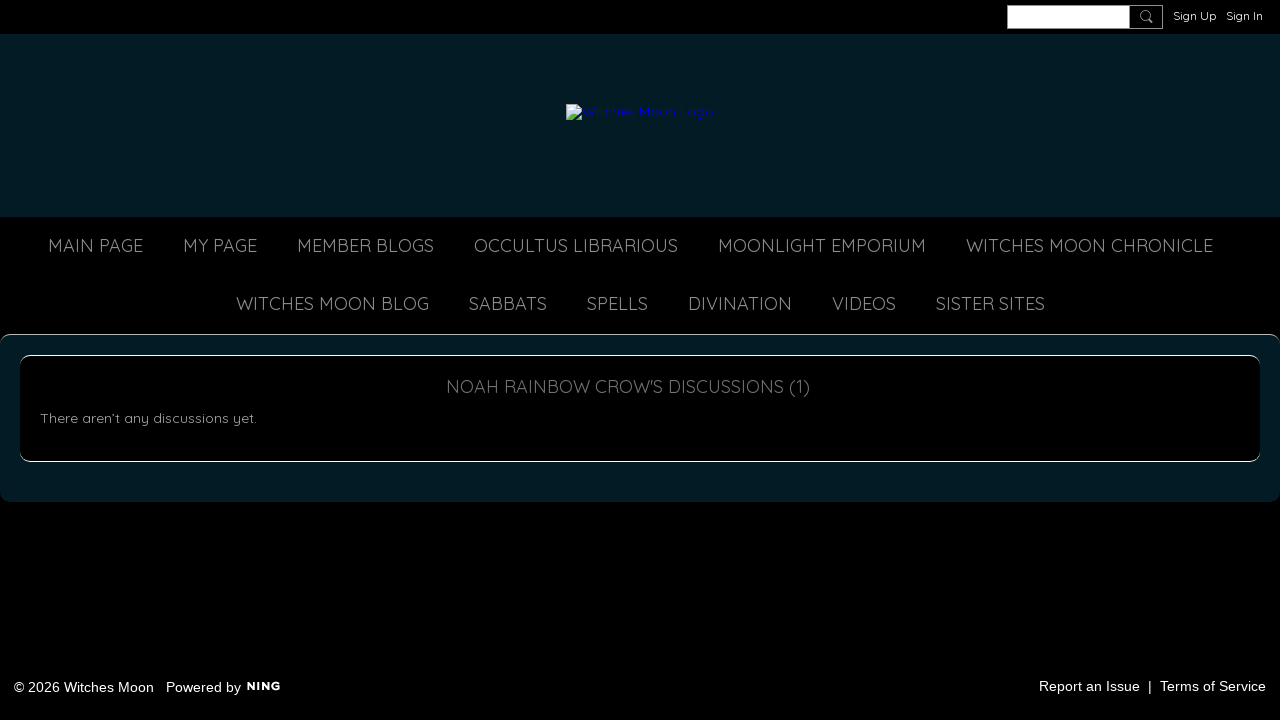

--- FILE ---
content_type: text/html; charset=UTF-8
request_url: https://witches-moon.ning.com/members/NoahChristie/content?type=DiscussionEntry&context=all
body_size: 29918
content:
<!DOCTYPE html>
<!--[if IE 9]> <html class="ie9" prefix="og: http://ogp.me/ns# fb: http://ogp.me/ns/fb#"> <![endif]-->
<!--[if !IE]><!--> <html prefix="og: http://ogp.me/ns# fb: http://ogp.me/ns/fb#"> <!--<![endif]-->
<head>
<script>
    dataLayerMain = [];
        </script>


<!-- Google Tag Manager -->
<script>(function(w,d,s,l,i){w[l]=w[l]||[];w[l].push({'gtm.start':
new Date().getTime(),event:'gtm.js'});var f=d.getElementsByTagName(s)[0],
j=d.createElement(s),dl=l!='dataLayer'?'&l='+l:'';j.async=true;j.src=
'https://www.googletagmanager.com/gtm.js?id='+i+dl;f.parentNode.insertBefore(j,f);
})(window,document,'script','dataLayerMain','GTM-T5W4WQ');</script>
<!-- End Google Tag Manager -->
    <meta http-equiv="Content-Type" content="text/html; charset=utf-8" />
    <title>Noah Rainbow Crow&#039;s Discussions - Witches Moon</title>
        <link rel="icon" href="/favicon.png?r=1684781296" type="image/png" />
    <link rel="SHORTCUT ICON" href="/favicon.png?r=1684781296" type="image/png" />
    <link rel="canonical" href="https://witches-moon.ning.com/members/NoahChristie/content" />
    <meta name="description" content="We are a mystical and magical community open to all paths." />
    <meta name="keywords" content="witch, pagan, occult, magic, esoteric, witchcraft" />
<meta name="title" content="Noah Rainbow Crow&#039;s Discussions" />
<meta property="og:type" content="website" />
<meta property="og:url" content="https://witches-moon.ning.com/members/NoahChristie/content?type=DiscussionEntry&amp;context=all" />
<meta property="og:title" content="Noah Rainbow Crow&#039;s Discussions" />
<meta property="og:image" content="https://storage.ning.com/topology/rest/1.0/file/get/10826796080?profile=RESIZE_1024x1024" />
<link rel="image_src" href="https://witches-moon.ning.com/appatar.png" />
<link href="https://fonts.googleapis.com/css?family=Fira+Sans:100|Fira+Sans:400|Fira+Sans:500|Fira+Sans:italic500|Fira+Sans:600|Fira+Sans:700|Montserrat:400|Montserrat:500|Montserrat:600" rel="stylesheet">
<script type="text/javascript">
    djConfig = { preventBackButtonFix: false, isDebug: false }
ning = {"CurrentApp":{"premium":true,"iconUrl":"\/appatar.png","url":"http:\/\/witches-moon.ning.com","domains":[],"storageHost":"https:\/\/storage.ning.com","online":true,"privateSource":true,"id":"witches-moon","appId":7228744,"description":"We are a mystical and magical community open to all paths.","name":"Witches Moon","owner":"3352zs88gmndh","createdDate":"2019-01-07T21:05:02.013Z","canBuyAddons":false,"fileDeleteUrl":"https:\/\/upload.ning.com\/topology\/rest\/1.0\/file\/remove\/","fileInfoUrl":"https:\/\/upload.ning.com\/topology\/rest\/1.0\/file\/info\/","t":"","category":{"witch":null,"pagan":null,"occult":null,"magic":null,"esoteric":null,"witchcraft":null},"tags":["witch","pagan","occult","magic","esoteric","witchcraft"]},"CurrentProfile":null,"CurrentSitePage":{"bundleId":null,"sitePageTargetType":"members","id":"7228744:SitePage:122","title":"Members","targetType":"members"},"ICOBoxConfig":{"ICOboxLaunched":false,"timestamp":1769809266,"status":null,"ICOCollectedResult":true},"maxFileUploadSize":7};
        (function(){
            if (!window.ning) { return; }

            var age, gender, rand, obfuscated, combined;

            obfuscated = document.cookie.match(/xgdi=([^;]+)/);
            if (obfuscated) {
                var offset = 100000;
                obfuscated = parseInt(obfuscated[1]);
                rand = obfuscated / offset;
                combined = (obfuscated % offset) ^ rand;
                age = combined % 1000;
                gender = (combined / 1000) & 3;
                gender = (gender == 1 ? 'm' : gender == 2 ? 'f' : 0);
                ning.viewer = {"age":age,"gender":gender};
            }
        })();

        window.xg = window.xg || {};
xg.captcha = {
    'shouldShow': false,
    'siteKey': '6Ldf3AoUAAAAALPgNx2gcXc8a_5XEcnNseR6WmsT'
};
xg.addOnRequire = function(f) { xg.addOnRequire.functions.push(f); };
xg.addOnRequire.functions = [];
xg.addOnFacebookLoad = function (f) { xg.addOnFacebookLoad.functions.push(f); };
xg.addOnFacebookLoad.functions = [];
xg._loader = {
    p: 0,
    loading: function(set) {  this.p++; },
    onLoad: function(set) {
                this.p--;
        if (this.p == 0 && typeof(xg._loader.onDone) == 'function') {
            xg._loader.onDone();
        }
    }
};
xg._loader.loading('xnloader');
if (window.bzplcm) {
    window.bzplcm._profileCount = 0;
    window.bzplcm._profileSend = function() { if (window.bzplcm._profileCount++ == 1) window.bzplcm.send(); };
}
xg._loader.onDone = function() {
            if(window.bzplcm)window.bzplcm.start('ni');
        xg.shared.util.parseWidgets();
    var addOnRequireFunctions = xg.addOnRequire.functions;
    xg.addOnRequire = function(f) { f(); };
    try {
        if (addOnRequireFunctions) { dojo.lang.forEach(addOnRequireFunctions, function(onRequire) { onRequire.apply(); }); }
    } catch (e) {
        if(window.bzplcm)window.bzplcm.ts('nx').send();
        throw e;
    }
    if(window.bzplcm) { window.bzplcm.stop('ni'); window.bzplcm._profileSend(); }
};
window.xn = { track: { event: function() {}, pageView: function() {}, registerCompletedFlow: function() {}, registerError: function() {}, timer: function() { return { lapTime: function() {} }; } } };</script>
<meta name="viewport" content="width=device-width, initial-scale=1.0">
<script type="text/javascript">less = { env: "development" }; </script>

<style type="text/css" media="screen,projection">
@import url(https://static.ning.com/witches-moon/widgets/shared/less/unversioned/base/iconFont.css?xn_version=202601271410);

</style>
<link class="less-style less-base-and-theme-styles" rel="stylesheet" type="text/css" href="https://witches-moon.ning.com/base-and-theme-styles-css" />
<link class="custom-css-url" rel="stylesheet" type="text/css" media="screen,projection" href="https://witches-moon.ning.com/custom-css">

<style type="text/css" media="screen,projection">
@import url(https://fonts.googleapis.com/css?family=Arvo|Cookie|Josefin+Sans|Libre+Baskerville|Merriweather|Montserrat|PT+Sans|Playfair+Display|Quicksand|Raleway|Roboto|Roboto+Condensed:300|Sacramento|Satisfy|Ubuntu+Mono|Quicksand|Quicksand);

</style>
<meta name="p:domain_verify" content="6ff9fcfc6b22740b2a14de721ead3974"/>
</head>
<body class="page-members page-members-NoahChristie page-members-NoahChristie-content">
  <!-- Google Tag Manager (noscript) -->
<noscript><iframe src="https://www.googletagmanager.com/ns.html?id=GTM-T5W4WQ" height="0" width="0" style="display:none;visibility:hidden"></iframe></noscript>
<!-- End Google Tag Manager (noscript) -->

  <div class="before-content">
    <div id='fb-root'></div>
<script>
    window.fbAsyncInit = function () {
        FB.init({
            appId      : 389368701989693,
            status     : true, // check login status
            cookie     : true, // enable cookies to allow the server to access the session
            xfbml      : 1, // parse XFBML
            version    : 'v7.0'
        });
        var n = xg.addOnFacebookLoad.functions.length;
        for (var i = 0; i < n; i++) {
            xg.addOnFacebookLoad.functions[i]();
        }
        xg.addOnFacebookLoad = function (f) { f(); };
        xg.addOnFacebookLoad.functions = [];
    };

    (function(w, d, s, debug) {
        function go(){
            var js, fjs = d.getElementsByTagName(s)[0], load = function(url, id) {
                if (d.getElementById(id)) {return;}
                js = d.createElement(s); js.src = url; js.id = id; js.async = true;
                fjs.parentNode.insertBefore(js, fjs);
            };
            //Facebook
            load('//connect.facebook.net/en_US/all'  + (debug ? '/debug' : '') + '.js', 'facebook-jssdk');
        }
        if (w.addEventListener) { w.addEventListener("load", go, false); }
        else if (w.attachEvent) { w.attachEvent("onload",go); }

    }(window, document, 'script', false));
</script>    <script src="//platform.linkedin.com/in.js" type="text/javascript">
      lang: en_US
    </script>
    
    <div class="ningbar cf">
    

        <ul class="ningbar-userLinks linkbar">

                <li>
                    <form id="xn_bar_menu_search" method="GET" action="/main/search/search">
                        <input class="globalsearch" type="search" name="q" value=""><button class="globalsearch-button" type="button" onclick="document.getElementById('xn_bar_menu_search').submit();return false"></button>
                    </form>
                </li>

                    <li><a href="https://witches-moon.ning.com/main/authorization/signUp?target=https%3A%2F%2Fwitches-moon.ning.com%2Fmembers%2FNoahChristie%2Fcontent%3Ftype%3DDiscussionEntry%26context%3Dall" class="ningbar-link">Sign Up</a></li>
                <li><a href="https://witches-moon.ning.com/main/authorization/signIn?target=https%3A%2F%2Fwitches-moon.ning.com%2Fmembers%2FNoahChristie%2Fcontent%3Ftype%3DDiscussionEntry%26context%3Dall" class="ningbar-link">Sign In</a></li>
        </ul>

    </div>
    

  </div>

  <div class="central-content cf">
    <header class="site-headerFrame">
      <div class="site-header container">
    <div class="site-nameLogo">
        <p class="header-siteNameLogo">
            <a href="/" class="header-siteName header-hidden" id="header-siteName" >
                Witches Moon
            </a>
            <a href="/" class="header-logoImage " >
                <img src="https://storage.ning.com/topology/rest/1.0/file/get/12130381060?profile=original" alt="Witches Moon Logo" class="header-logoIMG">
            </a>
        </p>
    </div>
        <nav class="header-nav navbar">
        <div class="occasional-button">
          <button class="button button-iconic">
            <i class="icon icon-menu"></i>
          </button>
        </div>
        <ul class="mainTab">
            <li dojoType="SubTabHover" class="mainTab-item ">
                    <a class="icon-down" href="https://witches-moon.ning.com/main-page" data-pageType="customPage"  >
                    <span>Main Page</span>
                </a>
                        <ul class="subTab">
                                <li class="subTab-item">
                                    <a href="https://witches-moon.ning.com/groups/the-witches-brew-moon-rider" target="_blank">
                                        <span>WEBSITE HELP</span>
                                    </a>
                                </li>
                                <li class="subTab-item">
                                    <a href="https://witches-moon.ning.com/groups/witches-council" target="_blank">
                                        <span>Witches Council (ADMIN)</span>
                                    </a>
                                </li>
                       </ul>
                </li><li dojoType="SubTabHover" class="mainTab-item ">
                    <a class="icon-down" href="https://witches-moon.ning.com/main/authorization/signIn?target=%2Fmy%2Fprofile" data-pageType="profilePage"  target="_blank">
                    <span>My Page</span>
                </a>
                        <ul class="subTab">
                                <li class="subTab-item">
                                    <a href="https://witches-moon.ning.com/photos" target="_blank">
                                        <span>Photos</span>
                                    </a>
                                </li>
                                <li class="subTab-item">
                                    <a href="https://witches-moon.ning.com/videos" target="_blank">
                                        <span>Videos</span>
                                    </a>
                                </li>
                       </ul>
                </li><li  class="mainTab-item ">
                    <a class="" href="https://witches-moon.ning.com/blogs?sort=newestPosts" data-pageType="url"  target="_blank">
                    <span>Member Blogs</span>
                </a>
                </li><li  class="mainTab-item ">
                    <a class="" href="https://witches-moon.ning.com/groups/occultus-librarious" data-pageType="url"  target="_blank">
                    <span>Occultus Librarious</span>
                </a>
                </li><li  class="mainTab-item ">
                    <a class="" href="https://witches-moon.ning.com/groups/witches-moon-emporium" data-pageType="url"  target="_blank">
                    <span>Moonlight Emporium</span>
                </a>
                </li><li  class="mainTab-item ">
                    <a class="" href="https://witches-moon.ning.com/witches-moon-chronicle" data-pageType="blogBundle"  target="_blank">
                    <span>WITCHES MOON CHRONICLE</span>
                </a>
                </li><li dojoType="SubTabHover" class="mainTab-item ">
                    <a class="icon-down" href="https://witches-moon.ning.com/forum" data-pageType="discussionBundle"  target="_blank">
                    <span>Witches Moon Blog</span>
                </a>
                        <ul class="subTab">
                                <li class="subTab-item">
                                    <a href="https://witches-moon.ning.com/polls" target="_blank">
                                        <span>WITCHES MOON POLLS</span>
                                    </a>
                                </li>
                                <li class="subTab-item">
                                    <a href="https://witches-moon.ning.com/blogs" target="_blank">
                                        <span>Member Blogs</span>
                                    </a>
                                </li>
                       </ul>
                </li><li  class="mainTab-item ">
                    <a class="" href="https://witches-moon.ning.com/groups/wheel-of-the-year" data-pageType="url"  target="_blank">
                    <span>SABBATS</span>
                </a>
                </li><li  class="mainTab-item ">
                    <a class="" href="https://witches-moon.ning.com/groups/spells-and-shadows" data-pageType="url"  target="_blank">
                    <span>SPELLS</span>
                </a>
                </li><li dojoType="SubTabHover" class="mainTab-item ">
                    <a class="icon-down" href="https://witches-moon.ning.com/groups/Divination" data-pageType="url"  target="_blank">
                    <span>Divination</span>
                </a>
                        <ul class="subTab">
                                <li class="subTab-item">
                                    <a href="https://witches-moon.ning.com/groups/divination-101/scrying" >
                                        <span>Scrying</span>
                                    </a>
                                </li>
                                <li class="subTab-item">
                                    <a href="https://witches-moon.ning.com/groups/divination-101/runes" >
                                        <span>Runes</span>
                                    </a>
                                </li>
                                <li class="subTab-item">
                                    <a href="https://witches-moon.ning.com/groups/house-of-tarot" >
                                        <span>Tarot</span>
                                    </a>
                                </li>
                                <li class="subTab-item">
                                    <a href="https://witches-moon.ning.com/groups/divination-101/palmistry" >
                                        <span>Palmistry</span>
                                    </a>
                                </li>
                                <li class="subTab-item">
                                    <a href="https://witches-moon.ning.com/groups/divination-101" target="_blank">
                                        <span>DIVINATION 101</span>
                                    </a>
                                </li>
                       </ul>
                </li><li  class="mainTab-item ">
                    <a class="" href="https://witches-moon.ning.com/videos" data-pageType="videoBundle"  target="_blank">
                    <span>Videos</span>
                </a>
                </li><li dojoType="SubTabHover" class="mainTab-item ">
                    <a class="icon-down" href="https://witches-moon.ning.com/forum/sister-sites" data-pageType="url"  target="_blank">
                    <span>Sister Sites</span>
                </a>
                        <ul class="subTab">
                                <li class="subTab-item">
                                    <a href="https://rosethorn.ning.com/" target="_blank">
                                        <span>Rose Thorn</span>
                                    </a>
                                </li>
                                <li class="subTab-item">
                                    <a href="https://ravenmagik.wordpress.com/" target="_blank">
                                        <span>RAVENMAGIK</span>
                                    </a>
                                </li>
                                <li class="subTab-item">
                                    <a href="https://witchesway.ning.com/" target="_blank">
                                        <span>Witches Way</span>
                                    </a>
                                </li>
                                <li class="subTab-item">
                                    <a href="https://inspirationalplus.ning.com/" target="_blank">
                                        <span>Inspirational +</span>
                                    </a>
                                </li>
                       </ul>
                </li>
        </ul>
    </nav>

</div>

    </header>

    <section class="site-bodyFrame">

      <div class="site-body container">
        <div class="discussionListPage sheet grid-frame">
    <div class="pageSearch-outer">
            <header class="module-header">
                <h3 class="module-name" data-ux="all-discussions">Noah Rainbow Crow's Discussions (1)</h3>
            </header>
        <div class="pull-right list-actions">
        </div>
    </div>
        <section class="module-body module-empty">
            <p class="entry-emptyPageMessage">There aren’t any discussions yet.</p>
        </section>


</div>



<div class="floatingModule paidContentPopup" id="paidContentPopup" style="display: none">
    <div class="floatingModule-container floatingModule-wideContainer">
        <div class="floatingModule-head">
            <h4 class='popup__title'>Note: this page contains paid content.</h4>
        </div>
        <div class="floatingModule-body">
            <p class='popup__content'>Please, subscribe to get an access.</p>
            <div class="popup__button-group">
                <a href="#" class="popup_button popup_button--cancel">Cancel</a>
                <a href="#" class="popup_button popup_button--subscribe">Subscribe</a>
            </div>
        </div>
    </div>
</div>

      </div>

    </section>

    <footer class="site-footerFrame">
      <div class="site-footer container cf">
    <p class="footer-right">
            
            <a href="https://witches-moon.ning.com/main/authorization/signUp?target=https%3A%2F%2Fwitches-moon.ning.com%2Fmain%2Findex%2Freport" dojoType="PromptToJoinLink" _joinPromptText="Please sign up or sign in to complete this step." _hasSignUp="true" _signInUrl="https://witches-moon.ning.com/main/authorization/signIn?target=https%3A%2F%2Fwitches-moon.ning.com%2Fmain%2Findex%2Freport">Report an Issue</a> &nbsp;|&nbsp;
        <a href="https://witches-moon.ning.com/main/authorization/termsOfService?previousUrl=https%3A%2F%2Fwitches-moon.ning.com%2Fmembers%2FNoahChristie%2Fcontent%3Ftype%3DDiscussionEntry%26context%3Dall">Terms of Service</a>
    </p>
    <p class="footer-left">
        © 2026&nbsp;Witches Moon&nbsp;&nbsp;
        <span class="poweredBy-text">
    Powered by     <a class="poweredBy-logo" href="https://www.ning.com/" title="" alt="" rel="dofollow">
        <img class="poweredbylogo" width="37" height="15" src="https://static.ning.com/witches-moon/widgets/index/gfx/NING_MM_footer_blk1.png?xn_version=202601271410"
             title="Ning Website Builder" alt="Website builder | Create website | Ning.com">
    </a>
</span>

    </p>
</div>


    </footer>

  </div>

  <div class="after-content">
    <div id="xj_baz17246" class="xg_theme"></div>
<div id="xg_overlay" style="display:none;">
<!--[if lte IE 6.5]><iframe></iframe><![endif]-->
</div>
<!--googleoff: all--><noscript>
	<style type="text/css" media="screen">
        #xg { position:relative;top:120px; }
        #xn_bar { top:120px; }
	</style>
	<div class="errordesc noscript">
		<div>
            <h3><strong>Hello, you need to enable JavaScript to use Witches Moon.</strong></h3>
            <p>Please check your browser settings or contact your system administrator.</p>
			<img src="/xn_resources/widgets/index/gfx/jstrk_off.gif" alt="" height="1" width="1" />
		</div>
	</div>
</noscript><!--googleon: all-->

<script>
        /* TODO: added checked for missing object on page */
        if (typeof xg.shared === "undefined") { xg.shared = {} }
        xg.shared.templates = {"xg.shared.util":{"shared\/moreOfAddon.mustache":"<div class=\"add__example\">\n    <div class=\"add__example_img tile\"\n         data-scale=\"2.4\"\n         data-image=\"{{dataImage}}\"><\/div>\n    <div class=\"add__example_description\">\n        <h3 class=\"add__example_title\">{{addonTitle}}<\/h3>\n        <div class=\"overflow_scroll\">\n            <p>{{addonDescription}}<\/p>\n        <\/div>\n        <div class=\"add__example_actions to_bottom\">\n            <span class=\"price\">{{#DUaddon}}{{fromText}}{{\/DUaddon}}{{^DUaddon}}{{addonCurrency}}{{addonPrice}}{{\/DUaddon}} \/ {{addonPeriod}}<\/span>\n            {{^DUaddon}}\n            <button class=\"ds-button js_show_buyDetails\" data-addon=\"{{addonId}}\">\n                <span>{{addText}}<\/span>\n            <\/button>\n            {{\/DUaddon}}\n        <\/div>\n    <\/div>\n\n<\/div>\n{{#DUaddon}}\n<div class=\"align-center\">\n    <span class=\"payment-switcher\">\n        <input class=\"switcher__input\" type=\"checkbox\" name=\"watched\" id=\"du_switcher_payment_period\">\n        <label class=\"switcher__label\" for=\"du_switcher_payment_period\">\n            <span class=\"switcher__text left\">{{monthly}}<\/span>\n            <span class=\"switcher__text right\">{{annual}}<\/span>\n        <\/label>\n    <\/span>\n<\/div>\n<div data-type=\"popupActivate\">\n\n    <div class=\"storage_block_info after_info\">\n        <div class=\"extra_storage\">\n            <h3 class=\"extra_storage_title\">{{addonTitle}}<\/h3>\n            <p class=\"extra_storage_description\">{{descriptionText}}<\/p>\n            <ul class=\"sell_list\">\n                {{#duAddonsData.Month}}\n                <li class=\"sell_item\">\n                    <input class=\"disk-usage\" id=\"sell_select_{{product}}\" data-slug=\"{{slug}}\" {{#default}}checked{{\/default}} type=\"radio\" name=\"sell_select\">\n                    <label for=\"sell_select_{{product}}\">{{capacity}} GB <span class=\"cost\">{{currency}}{{price}}<\/span><\/label>\n                    <span class=\"radio__icon_mini\"><\/span>\n                <\/li>\n                {{\/duAddonsData.Month}}\n            <\/ul>\n            <span class=\"info_prices\">*{{pricesText}}<\/span>\n        <\/div>\n\n        <div class=\"payment_wrapper\">\n            {{{paymentContent}}}\n        <\/div>\n    <\/div>\n<\/div>\n{{\/DUaddon}}"}}</script>

<div id="i18n" style="display: none;" data-locale="en_US"
        data-messages='{"MAX_CHARACTERS_IS":"We\u2019re sorry. The maximum number of characters is %1$s.","ADD":"Add","ADDON_PRICE_FROM":"from %1$s%2$s","PRICES_SHOWN_PER_MONTH":"Monthly price","ADDON_DU_PAID_DESCRIPTION_SHORT":"You can get more disc space by purchasing the Extra storage addon.","MONTHLY":"Monthly","ANNUAL":"Annual","CLOSE":"Close","OK":"OK","CANCEL":"Cancel","CONFIRMATION":"Confirmation","FRAME_BUSTING_MSG_TITLE":"We\u2019re sorry, this site can\u2019t be embedded in a frame.","FRAME_BUSTING_MSG":"If you\u2019re trying to set up your own domain for your Ning Network, please click here for more information on how to set it up properly. Or, click here to go to the original site.","LOADING":"Loading\u2026","JOIN_NOW":"Join Now","SIGN_UP":"Sign Up","SIGN_IN":"Sign In","PENDING_PROMPT_TITLE":"Membership Pending Approval","YOU_CAN_DO_THIS":"You can do this once your membership has been approved by the administrators."}'></div>
<script type="text/javascript" src="https://static.ning.com/witches-moon/widgets/lib/core.min.js?xn_version=202601271410"></script><script>
var sources = ["https:\/\/e-commerce.ning.com\/public\/api\/sdk.js","https:\/\/static.ning.com\/witches-moon\/widgets\/lib\/js\/jquery\/jquery-ui.min.js?xn_version=202601271410","https:\/\/static.ning.com\/witches-moon\/widgets\/lib\/js\/decimal\/decimal.min.js?xn_version=202601271410","https:\/\/storage.ning.com\/topology\/rest\/1.0\/file\/get\/6559516489?profile=original&r=1715244732"];
var numSources = sources.length;
var heads = document.getElementsByTagName('head');
var node = heads.length > 0 ? heads[0] : document.body;
var onloadFunctionsObj = {};
var createScriptTagFunc = function (source) {
    var script = document.createElement('script');

    script.type = 'text/javascript';
    var currentOnLoad = function () {
         xg._loader.onLoad(source);
    };
    if (script.readyState) { //for IE (including IE9)
         script.onreadystatechange = function () {
             if (script.readyState == 'complete' || script.readyState == 'loaded') {
                 script.onreadystatechange = null;
                 currentOnLoad();
             }
         }
    } else {
        script.onerror = script.onload = currentOnLoad;
    }
    script.src = source;
    node.appendChild(script);
};
for (var i = 0; i < numSources; i++) {
    xg._loader.loading(sources[i]);
    createScriptTagFunc(sources[i]);
}
</script>
<script type="text/javascript">
if (!ning._) {ning._ = {}}
ning._.compat = { encryptedToken: "<empty>" }
ning._.CurrentServerTime = "2026-01-30T21:41:06+00:00";
ning._.probableScreenName = "";
ning._.domains = {
    base: 'ning.com',
    ports: { http: '80', ssl: '443' }
};
ning.loader.version = '202601271410_1'; // DEP-260127_1:9e9862a 40
djConfig.parseWidgets = false;
</script>
    <script type="text/javascript">
        xg.token = '';
xg.canTweet = false;
xg.cdnHost = 'static.ning.com';
xg.version = '202601271410';
xg.staticRoot = 'witches-moon';
xg.xnTrackHost = "coll.ning.com:80";
xg.cdnDefaultPolicyHost = 'static';
xg.cdnPolicy = [];
xg.global = xg.global || {};
xg.global.currentMozzle = 'members';
xg.global.requestBase = '';
xg.num_thousand_sep = ",";
xg.num_decimal_sep = ".";
    (function() {
        dojo.addOnLoad(function() {
            if(window.bzplcm) { window.bzplcm.ts('hr'); window.bzplcm._profileSend(); }
                    });
                    ning.loader.require('xg.index.like.likeButton', 'xg.index.facebookLike', 'xg.components.shared.requirePaymentLink', 'xg.components.shared.donatePagePopup', 'xg.shared.SubTabHover', 'xg.shared.PromptToJoinLink', 'xg.index.index.frameResizable', 'xg.index.index.tabChange', function() { xg._loader.onLoad('xnloader'); });
            })();
    </script>
<script type="text/javascript" src="https://storage.ning.com/topology/rest/1.0/file/get/931868?profile=original"></script>
<!-- Avatar -->

<script>
x$(document).ready(function(){
x$('.ningbar-userLinks #username').closest('li').addClass('userLi');
x$('<div class="ningbar-box"><div class="ningbar-box-container"></div></div>').prependTo('.userLi');
if (ning.CurrentProfile != null) x$('.ningbar-userLinks.linkbar #username').prepend('<div class="ningbar-profilePhoto"><a href="'+ning.CurrentProfile.profileUrl+'"><img style="margin:0px;padding:0px;" src="' + ning.CurrentProfile.photoUrl + '" width="30" height="30" /></a></div>');

if (ning.CurrentProfile != null) x$('.ningbar-userLinks .userLi').clone(false).appendTo('.ningbar-box-container').hide();

});
</script>

<script>
x$(document).ready(function(){

//x$('a#username, .ningbar-profilePhoto > a').on('click', function(e){
x$('.ningbar-box').addClass("open")
e.preventDefault();
});
x$('.ningbar-box').click( function (){
x$(this).removeClass('open');
});
});
</script><script>
    document.addEventListener("DOMContentLoaded", function () {
        if (!window.dataLayerMain) {
            return;
        }
        var handler = function (event) {
            var element = event.currentTarget;
            if (element.hasAttribute('data-track-disable')) {
                return;
            }
            var options = JSON.parse(element.getAttribute('data-track'));
            window.dataLayerMain.push({
                'event'         : 'trackEvent',
                'eventType'     : 'googleAnalyticsNetwork',
                'eventCategory' : options && options.category || '',
                'eventAction'   : options && options.action || '',
                'eventLabel'    : options && options.label || '',
                'eventValue'    : options && options.value || ''
            });
            if (options && options.ga4) {
                window.dataLayerMain.push(options.ga4);
            }
        };
        var elements = document.querySelectorAll('[data-track]');
        for (var i = 0; i < elements.length; i++) {
            elements[i].addEventListener('click', handler);
        }
    });
</script>

    
  </div>
</body>
</html>


--- FILE ---
content_type: text/css;charset=UTF-8
request_url: https://witches-moon.ning.com/custom-css
body_size: 768
content:
.speech {
    border: 2px solid #5e164d;
border-radius: 10px 10px 10px 10px;
    width: 250px;
    padding: 0;
    margin: 0;
  }
  .speech input {
    border: 0;
    width: 240px;
    display: inline-block;
    height: 30px;
  }
  .speech img {
    float: right;
    width: 40px;
  }
input#transcript{  width: 200px;
height:auto!important;
background:  #151515 url(https://storage.ning.com/topology/rest/1.0/file/get/10550209270?profile=RESIZE_1200x) left 0px scroll !important;
background-repeat: no-repeat !important;
   border: 1px solid #b9e0a0;
border-radius: 10px 10px 10px 10px;

}
 a.dashboardBar-ningLogo,div.dashboardBar-toggleButton.toggle-button,div#dashboardBar,div.dashboardBar-innerSection,.dashboardBarWrap{background:#000!important;}


